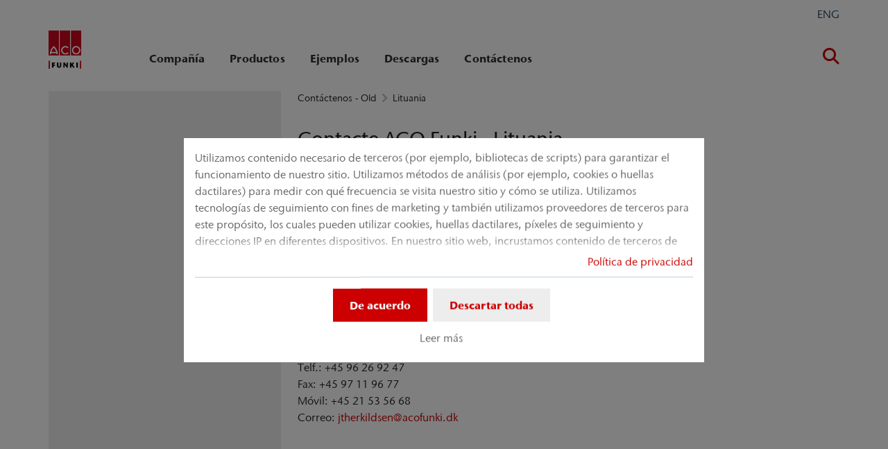

--- FILE ---
content_type: text/html; charset=utf-8
request_url: https://www.acofunki.es/contactenos-old/lituania
body_size: 15472
content:
<!DOCTYPE html>
<html lang="es" aco-fv-lang>
<head>

<meta charset="utf-8">
<!-- 
	This website is powered by TYPO3 - inspiring people to share!
	TYPO3 is a free open source Content Management Framework initially created by Kasper Skaarhoj and licensed under GNU/GPL.
	TYPO3 is copyright 1998-2026 of Kasper Skaarhoj. Extensions are copyright of their respective owners.
	Information and contribution at https://typo3.org/
-->


<link rel="icon" href="https://www.acofunki.es/_assets/065c8380dbb48533788f351ce3c92384/images/favicon.ico" type="image/vnd.microsoft.icon">
<title>ACO Funki Lituania</title>
<meta name="generator" content="TYPO3 CMS">
<meta name="viewport" content="width=device-width, initial-scale=1">
<meta name="robots" content="index, follow">
<meta name="description" content="ACO Funki Lituania">
<meta name="keywords" content="ACO Funki, Lithuania">
<meta name="author" content="ACO Funki A/S">
<meta property="og:type" content="website">
<meta property="og:url" content="https://www.acofunki.es/contactenos-old/lituania">
<meta property="og:title" content="ACO Funki Lituania">
<meta property="og:description" content="ACO Funki Lituania">
<meta property="og:site_name" content="ACO Funki A/S">
<meta property="og:locale" content="es_ES">
<meta name="twitter:card" content="summary">
<meta name="twitter:title" content="ACO Funki Lituania">
<meta name="twitter:description" content="ACO Funki Lituania">
<meta name="charset" content="utf-8">
<meta name="revisit" content="7 days">
<meta name="revisit-after" content="7 days">
<meta name="rating" content="general">
<meta name="twitter:url" content="https://www.acofunki.es/contactenos-old/lituania">
<meta name="title" content="ACO Funki Lituania">
<meta name="publisher" content="ACO Funki A/S">
<meta name="copyright" content="ACO FUNKI A/S">
<meta name="theme-color" content="#c00">
<meta name="language" content="es_ES">
<meta property="article:author" content="ACO Funki A/S">


<link rel="stylesheet" href="https://www.acofunki.es/typo3temp/assets/compressed/merged-6674d38622fdec96e6b34e7bda20c825-3f00b3b33c9737a8e930deaf0ed84b00.css?1767874317" media="all">


<script>
/**/
var TYPO3 = Object.assign(TYPO3 || {}, Object.fromEntries(Object.entries({"settings":{"TS":{"googleApiKey":"AIzaSyBj7uRAkg_EeYVOLnz2BJfhlRkGI5gnhnQ","websiteCountryCode":"es"}},"lang":{"tx_acocookieconsent.blocked_content_element.text":"Lamentablemente, no podemos mostrarle este contenido porque su ajustes de privacidad no lo permiten.","cookieconsent.fallback.addresssearch.text":"We utilize Google Maps to find merchants in your area.<br\/>\n\t\t\t\tWe use it to process the ZIP code that you submit.<br\/>\n\t\t\t\tTherefore please agree to the use of Google Maps.","tx_acocookieconsent.blocked_content_element.buttons.consent":"Permitir %1$s","tx_acocookieconsent.blocked_content_element.buttons.settings":"Ajustes de privacidad","toggle-read-more":"Leer m\u00e1s","toggle-read-less":"Leer menos","cookieconsent.fallback.maps.copyright":"Screenshot &copy; 2020 GeoBasis-DE\/BKG, Google","cookieconsent.fallback.maps.terms.text":"Google Maps Terms of Service","cookieconsent.fallback.maps.terms.link":"https:\/\/www.google.com\/intl\/en_US\/help\/terms_maps.html","cookieconsent.fallback.messenger.text":"The professional chat is blocked by your privacy settings. Please accept the Baufragen_chat cookie in the privacy settings.","cookieconsent.fallback.projectManager.text":"The ACO ProjectManager is blocked by your privacy settings. Please accept the ACO ProjectManager cookie and resources in the privacy settings.","tx_acocontact.formValidation.types.select.notEmpty":"Please choose your inquiry...","tx_acocontact.formValidation.fields.q.notEmpty":"Please enter your ZIP code into the search field.","tx_acocontact.formValidation.fields.q.zipCode.DE":"Please check your input. The ZIP code is required to have five digits.","tx_acocontact.formValidation.fields.q.zipCode.AT":"Please check your input. The ZIP code is required to have four digits."}}).filter((entry) => !['__proto__', 'prototype', 'constructor'].includes(entry[0]))));
/**/
</script>

<script>
/*<![CDATA[*/
/*klaro-configuration*/

var privacyPid = '3246'
var legalPid = ''
var mustConsent = 0 ? true : false

var isoCode = 'es';
var fallbackLang = isoCode === 'bs' ? 'hr' : 'en';

// Workaround for websites with nn- prefix instead of no- for Norway language
if (document.querySelector('html').getAttribute('lang').startsWith('nn-')) {
  isoCode = 'nn';
  fallbackLang = 'no';
}

var translations = [];
translations[isoCode] = {
  consentModal: {
    description: "Utilizamos contenido necesario de terceros (por ejemplo, bibliotecas de scripts) para garantizar el funcionamiento de nuestro sitio. Utilizamos métodos de análisis (por ejemplo, cookies o huellas dactilares) para medir con qué frecuencia se visita nuestro sitio y cómo se utiliza. Utilizamos tecnologías de seguimiento con fines de marketing y también utilizamos proveedores de terceros para este propósito, los cuales pueden utilizar cookies, huellas dactilares, píxeles de seguimiento y direcciones IP en diferentes dispositivos. En nuestro sitio web, incrustamos contenido de terceros de otros proveedores (por ejemplo, complementos sociales, servicios de mapas, fuentes externas). No tenemos influencia en el procesamiento adicional de datos y cualquier seguimiento realizado por el proveedor de terceros. Con la configuración en el banner de consentimiento, usted consiente los procesos descritos anteriormente. Puede retirar su consentimiento en cualquier momento con efecto para el futuro. Puede encontrar más información en nuestra política de privacidad.",
    additionalLinks: {
      legal: "Aviso legal",
      privacyPolicy: "Política de privacidad"
    }
  },
  consentNotice: {
    description: "Utilizamos contenido necesario de terceros (por ejemplo, bibliotecas de scripts) para garantizar el funcionamiento de nuestro sitio. Utilizamos métodos de análisis (por ejemplo, cookies o huellas dactilares) para medir con qué frecuencia se visita nuestro sitio y cómo se utiliza. Utilizamos tecnologías de seguimiento con fines de marketing y también utilizamos proveedores de terceros para este propósito, los cuales pueden utilizar cookies, huellas dactilares, píxeles de seguimiento y direcciones IP en diferentes dispositivos. En nuestro sitio web, incrustamos contenido de terceros de otros proveedores (por ejemplo, complementos sociales, servicios de mapas, fuentes externas). No tenemos influencia en el procesamiento adicional de datos y cualquier seguimiento realizado por el proveedor de terceros. Con la configuración en el banner de consentimiento, usted consiente los procesos descritos anteriormente. Puede retirar su consentimiento en cualquier momento con efecto para el futuro. Puede encontrar más información en nuestra política de privacidad.",
    learnMore: "Leer más"
  },
  purposes: [],
};

var klaroConfig = {
  mustConsent: mustConsent,
  noticeAsModal: true,
  groupByPurpose: false,
  acceptAll: true,
  services: [{"name":"technicalNecessary","title":"Necesario por razones t\u00e9cnicas","description":"Este sitio web puede requerir algunas cookies para poder usar funciones b\u00e1sicas, como el acceso a \u00e1reas seguras del sitio web y el bloc de notas.","required":true},{"name":"video","title":"YouTube","description":"Con su consentimiento, incorporamos v\u00eddeos de YouTube en nuestro sitio web."},{"name":"maps","title":"Google Maps","description":"Con su consentimiento, se pueden mostrar mapas a trav\u00e9s de Google Maps. Tambi\u00e9n usamos Google Maps para mostrar resultados de b\u00fasqueda espec\u00edficos de la ubicaci\u00f3n."},{"name":"socialmedia","title":"Redes sociales","description":"Usamos Juicer.io para presentar nuestras actividades en las redes sociales en ciertas p\u00e1ginas. Esto puede incluir contenido adicional de terceros de las siguientes plataformas: Facebook, Twitter, Instagram, LinkedIn, Flickr y YouTube."},{"name":"marketing","title":"Marketing","description":"Las cookies de publicidad\/segmentaci\u00f3n pueden ser establecidas por terceros con quienes implementemos campa\u00f1as publicitarias.","longDescription":"La recopilaci\u00f3n de informaci\u00f3n sobre su uso del contenido y la combinaci\u00f3n con la informaci\u00f3n recopilada previamente, utilizada para medir y comprender su uso del servicio, as\u00ed como para generar informes sobre dicho uso. Esto no incluye la personalizaci\u00f3n, la recopilaci\u00f3n de informaci\u00f3n sobre su uso de este servicio para personalizar posteriormente el contenido y\/o publicidad para usted en otros contextos, es decir, en otro servicio, como sitios web o aplicaciones, a lo largo del tiempo. Las cookies de rendimiento miden el rendimiento del sitio web. Las cookies funcionales mejoran su experiencia, por ejemplo, recordando sus ajustes recientes. Tambi\u00e9n establecemos cookies de redes sociales, que le permiten compartir el contenido de este sitio web en los canales de redes sociales."}],
  fallbackLang: fallbackLang,
  translations: translations,
  callback: function(consent, service) {
    var reloadPage = false;
    document.querySelectorAll('[data-gdpr-cmp-name="' + service.name + '"]')
      .forEach( function (x) {
        if (Number(consent) === Number(x.getAttribute('data-gdpr-cmp-consented'))) {
          return;
        }
        if (Number(x.getAttribute('data-gdpr-cmp-reload')) === 1) {
            reloadPage = true;
            return;
        }
        x.setAttribute('data-gdpr-cmp-consented', Number(consent));
      });

    if (reloadPage) {
      let url = location.toString();
      url += (location.search === '' ? '?' : '&') + new Date().getTime();
      document.location = url;
    }
  },
  acoCookieConsent: {
    additionalLinks: {},
  },
};
if (privacyPid.length) {
  const privacyPolicyLink = 'https://www.acofunki.es/politica-de-privacidad/acoBaseContentOnlyPage.html'
  if (privacyPolicyLink.length) { // page URL may not be present if page is not available in current language
    klaroConfig.acoCookieConsent.additionalLinks.privacyPolicy = privacyPolicyLink
  }
}

if (legalPid.length) {
  klaroConfig.acoCookieConsent.additionalLinks.legal = ''
}

const isIE11 = !!window.MSInputMethodContext && !!document.documentMode;
if (isIE11) {
  for (var i in klaroConfig.services) {
    if (klaroConfig.services[i].hasOwnProperty('longDescription') && klaroConfig.services[i].longDescription !== null) {
      if (klaroConfig.services[i].longDescription.length) {
        klaroConfig.services[i].description += ' ' + klaroConfig.services[i].longDescription;
      }
    }
  }
}


if (klaroConfig.translations.hasOwnProperty('ar')) {
  klaroConfig.translations.ar.acceptAll = 'قبول الكل';
  klaroConfig.translations.ar.acceptSelected = 'قبول المحدد';
  klaroConfig.translations.ar.decline = 'أناأرفض';
  klaroConfig.translations.ar.close = 'اغلاق';
  klaroConfig.translations.ar.consentModal.title = 'الخدمات التي نوداستخدامها';
  klaroConfig.translations.ar.ok = 'موافق';
  klaroConfig.translations.ar.save = 'حفظ';
  klaroConfig.translations.ar.poweredBy = 'نفذ ببرنامج كلارو!';
  klaroConfig.translations.ar.service = {
    disableAll: {
      title:  'تمكين أو تعطيل كافة الخدمات',
      description: 'استخدم رمز التبديل هذا لتمكين كافة الخدمات أو تعطيلها.'
    },
    required: {
    description: 'هذه الخدمات مطلوبة دائما',
    title: '(مطلوب دائما)'
    }
  };
}

if (klaroConfig.translations.hasOwnProperty('bg')) {
  klaroConfig.translations.bg.acceptAll = 'Приемам всичко';
  klaroConfig.translations.bg.acceptSelected = 'Приемете избраното';
  klaroConfig.translations.bg.decline = 'Аз отказвам';
  klaroConfig.translations.bg.consentModal.title = 'Услуги, които бихме искали да използваме';
  klaroConfig.translations.bg.ok = 'Това е добре';
  klaroConfig.translations.bg.save = 'Запазете';
  klaroConfig.translations.bg.poweredBy = 'Реализирано с Кlaro!';
  klaroConfig.translations.bg.service = {
    disableAll: {
      title:  'Активирайте или деактивирайте всички услуги',
      description: 'Използвайте този превключвател, за да активирате или деактивирате всички услуги.'
    },
    required: {
      description: 'Тези услуги винаги се изискват',
      title: '(винаги се изисква)'
    }
  };
}

if (klaroConfig.translations.hasOwnProperty('hr')) {
  klaroConfig.translations.hr.acceptAll = 'Prihvatiti sve';
  klaroConfig.translations.hr.acceptSelected = 'Prihvati odabrano';
}

if (klaroConfig.translations.hasOwnProperty('cs')) {
  klaroConfig.translations.cs.acceptAll = 'Přijmout vše';
  klaroConfig.translations.cs.acceptSelected = 'Přijmout vybrané';
  klaroConfig.translations.cs.decline = 'odmítám';
  klaroConfig.translations.cs.save = 'Uložit';
  klaroConfig.translations.cs.consentModal.title = 'Služby, které bychom rádi využili';
  klaroConfig.translations.cs.ok = 'To je v pořádku';
  klaroConfig.translations.cs.poweredBy = 'Realizováno s Klaro!';
  klaroConfig.translations.cs.service = {
    disableAll: {
      title: 'Povolte nebo zakažte všechny služby',
      description: 'Pomocí tohoto přepínače můžete povolit nebo zakázat všechny služby.'
    },
    required: {
      description: 'Tato služba je vždy vyžadována',
      title: '(vždy vyžadováno)'
    }
  };
}

if (klaroConfig.translations.hasOwnProperty('et')) {
  klaroConfig.translations.et.acceptAll = 'Aktsepteeri kõiki';
  klaroConfig.translations.et.acceptSelected = 'Nõustu valitud';
  klaroConfig.translations.et.decline = 'ma keeldun';
  klaroConfig.translations.et.save = 'Salvesta';
  klaroConfig.translations.et.consentModal.title = 'Teenused, mida me sooviksime kasutada';
  klaroConfig.translations.et.ok = 'See on ok';
  klaroConfig.translations.et.poweredBy = 'realiseeritud koos Klaro!';
  klaroConfig.translations.et.service = {
    disableAll: {
      title: 'Lubage või keelake kõik teenused',
      description: 'Kasutage seda lülitit kõigi teenuste lubamiseks või keelamiseks.'
    },
    required: {
      description: 'Need teenused on alati vajalikud',
      title: '(alati nõutav)'
    }
  };
}

if (klaroConfig.translations.hasOwnProperty('lv')) {
  klaroConfig.translations.lv.acceptAll = 'Pieņemt visus';
  klaroConfig.translations.lv.acceptSelected = 'Pieņemt atlasīto';
  klaroConfig.translations.lv.decline = 'es noraidu';
  klaroConfig.translations.lv.save = 'Saglabāt';
  klaroConfig.translations.lv.consentModal.title = 'Pakalpojumi, kurus mēs vēlētos izmantot';
  klaroConfig.translations.lv.ok = 'Tas ir labi';
  klaroConfig.translations.lv.poweredBy = 'Sapratis ar Klaro!';
  klaroConfig.translations.lv.service = {
    disableAll: {
      title: 'Iespējot vai atspējot visus pakalpojumus',
      description: 'Izmantojiet šo slēdzi, lai iespējotu vai atspējotu visus pakalpojumus.'
    },
    required: {
      description: 'Šie pakalpojumi vienmēr ir nepieciešami',
      title: '(vienmēr vajadzīgs)'
    }
  };
}

if (klaroConfig.translations.hasOwnProperty('lt')) {
  klaroConfig.translations.lt.acceptAll = 'Sutinku su visais';
  klaroConfig.translations.lt.acceptSelected = 'Sutinku su pasirinktais';
  klaroConfig.translations.lt.decline = 'Nesutinku';
  klaroConfig.translations.lt.save = 'Patvirtinti';
  klaroConfig.translations.lt.consentModal.title = 'Paslaugos, kuriomis norėtume naudotis';
  klaroConfig.translations.lt.ok = 'Sutinku';
  klaroConfig.translations.lt.poweredBy = 'Sukurta su Klaro!!';
  klaroConfig.translations.lt.service = {
    disableAll: {
      title: 'Įgalinti arba išjungti visas paslaugas',
      description: 'Norėdami įjungti arba išjungti visas paslaugas, naudokite šį jungiklį.'
    },
    required: {
      description: 'Šios paslaugos visada reikalingos',
      title: '(visada reikalinga)'
    }
  };
}

if (klaroConfig.translations.hasOwnProperty('sl')) {
  klaroConfig.translations.sl.acceptAll = 'Sprejmi vse';
  klaroConfig.translations.sl.acceptSelected = 'Sprejmi izbrano';
  klaroConfig.translations.sl.decline = 'zavračam';
  klaroConfig.translations.sl.save = 'Shrani';
  klaroConfig.translations.sl.consentModal.title = 'Storitve, ki bi jih radi uporabljali';
  klaroConfig.translations.sl.ok = 'V redu je';
  klaroConfig.translations.sl.poweredBy = 'Uresničeno s Klaro!';
  klaroConfig.translations.sl.service = {
    disableAll: {
      title: 'Omogočite ali onemogočite vse storitve',
      description: 'S tem stikalom omogočite ali onemogočite vse storitve.'
    },
    required: {
      description: 'Te storitve so vedno potrebne',
      title: '(vedno zahteva)'
    }
  };
}

if (klaroConfig.translations.hasOwnProperty('ro')) {
  klaroConfig.translations.ro.acceptAll = 'Accepta toate';
  klaroConfig.translations.ro.acceptSelected = 'Acceptați selectat';
}

if (klaroConfig.translations.hasOwnProperty('hu')) {
  klaroConfig.translations.hu.save = 'Megment';
  klaroConfig.translations.hu.acceptAll = 'Mindent elfogad';
  klaroConfig.translations.hu.acceptSelected = 'A kiválasztott elfogadása';
}

if (klaroConfig.translations.hasOwnProperty('hr')) {
  klaroConfig.translations.hr.acceptAll = 'Prihvatiti sve';
  klaroConfig.translations.hr.acceptSelected = 'Prihvati odabrano';
}

if (klaroConfig.translations.hasOwnProperty('bs')) {
  klaroConfig.translations.bs.acceptAll = 'Prihvatiti sve';
  klaroConfig.translations.bs.acceptSelected = 'Prihvati odabrano';
}

if (klaroConfig.translations.hasOwnProperty('el')) {
  klaroConfig.translations.el.acceptAll = 'Αποδοχή όλων';
  klaroConfig.translations.el.acceptSelected = 'Αποδοχή επιλεγμένη';
}

if (klaroConfig.translations.hasOwnProperty('fi')) {
  klaroConfig.translations.fi.acceptAll = 'Hyväksy kaikki';
  klaroConfig.translations.fi.acceptSelected = 'Hyväksy valittu';
}

if (klaroConfig.translations.hasOwnProperty('sr')) {
  klaroConfig.translations.sr.acceptAll = 'Prihvatiti sve';
  klaroConfig.translations.sr.acceptSelected = 'Prihvati odabrano';
  klaroConfig.translations.sr.decline = 'Odbijam';
  klaroConfig.translations.sr.consentModal.title = 'Informacije koje želimo da prikupimo';
  klaroConfig.translations.sr.service = {
    disableAll: {
      title: 'Omogući ili onemogući sve usluge',
      description: 'Koristite ovaj prekidač kako biste omogućili ili onemogućili sve usluge odjednom'
    },
    required: {
      title: '(obavezno)',
      description: 'Ova usluga je uvek obavezna'
    }
  };
}

if (klaroConfig.translations.hasOwnProperty('vi')) {
  klaroConfig.translations.vi.save = 'LƯU';
  klaroConfig.translations.vi.consentModal.title = 'Các dịch vụ chúng tôi sử dụng';
  klaroConfig.translations.vi.decline = 'Từ chối';
  klaroConfig.translations.vi.ok = 'Đồng ý';
  klaroConfig.translations.vi.acceptAll = 'Chấp nhận tất cả';
  klaroConfig.translations.vi.acceptSelected = 'Chấp nhận đã chọn';
  klaroConfig.translations.vi.close = 'Đóng';
  klaroConfig.translations.vi.service = {
    disableAll: {
      title: 'Bật hoặc tắt tất cả các dịch vụ',
      description: 'Sử dụng công tắc này để bật hoặc tắt tất cả các dịch vụ.'
    },
    required: {
      title: '(Luôn yêu cầu)'
    }
  };
}

if (klaroConfig.translations.hasOwnProperty('id')) {
  klaroConfig.translations.id.save = 'Simpan';
  klaroConfig.translations.id.consentModal.title = 'Layanan yang Ingin Kami Gunakan';
  klaroConfig.translations.id.decline = 'Saya menolak';
  klaroConfig.translations.id.ok = 'Tidak apa-apa';
  klaroConfig.translations.id.acceptAll = 'Terima semua';
  klaroConfig.translations.id.acceptSelected = 'Terima yang dipilih';
  klaroConfig.translations.id.close = 'Tutup';
  klaroConfig.translations.id.service = {
    disableAll: {
      title: 'Aktifkan atau Nonaktifkan Semua Layanan',
      description: 'Gunakan sakelar ini untuk mengaktifkan atau menonaktifkan semua layanan.'
    },
    required: {
      title: '(Selalu Dibutuhkan)'
    }
  };
}

if (klaroConfig.translations.hasOwnProperty('sq')) {
  klaroConfig.translations.sq.save = 'Ruaj';
  klaroConfig.translations.sq.consentModal.title = 'Shërbimet që dëshirojme të përdorim.';
  klaroConfig.translations.sq.decline = 'Unë refuzoj';
  klaroConfig.translations.sq.ok = 'Kjo është në rregull';
  klaroConfig.translations.sq.acceptAll = 'Prano të gjitha';
  klaroConfig.translations.sq.acceptSelected = 'Prano të përzgjedhurat';
  klaroConfig.translations.sq.close = 'Mbylle';
  klaroConfig.translations.sq.service = {
    disableAll: {
      title: 'Aktivizimi ose çaktivizimi i të gjitha shërbimeve.',
      description: 'Përdoreni këtë çelës për të aktivizuar ose çaktivizuar të gjitha shërbimet.'
    },
    required: {
      title: '(Kerkohet gjithmone)'
    }
  };
}

if (klaroConfig.translations.hasOwnProperty('tr')) {
  klaroConfig.translations.tr.acceptAll = 'Tümünü kabul et';
  klaroConfig.translations.tr.acceptSelected = 'Seçilenleri kabul et';
}

if (klaroConfig.translations.hasOwnProperty('uk')) {
  klaroConfig.translations.uk.acceptAll = 'Прийняти всі';
  klaroConfig.translations.uk.acceptSelected = 'Прийняти вибрані';
  klaroConfig.translations.uk.close = 'Закрити';
  klaroConfig.translations.uk.decline = 'Я відмовляюся';
  klaroConfig.translations.uk.save = 'Зберегти';
  klaroConfig.translations.uk.consentModal.title = 'Послуги, якими ми хотіли б скористатися';
  klaroConfig.translations.uk.ok = 'Нічого страшного';
  klaroConfig.translations.uk.poweredBy = 'Працює на Klaro!';
  klaroConfig.translations.uk.service = {
    disableAll: {
      title: 'Увімкнути або вимкнути всі послуги',
      description: 'Використовуйте цей перемикач, щоб увімкнути або вимкнути всі послуги.'
    },
    required: {
      description: 'Ця послуга завжди потрібна',
      title: '(завжди потрібно)'
    }
  };
}

if (klaroConfig.translations.hasOwnProperty('mk')) {
  klaroConfig.translations.mk.acceptAll = 'Прифати сè';
  klaroConfig.translations.mk.acceptSelected = 'Прифати избрани';
  klaroConfig.translations.mk.close = 'Затвори';
  klaroConfig.translations.mk.decline = 'Одбивам';
  klaroConfig.translations.mk.save = 'Зачувај';
  klaroConfig.translations.mk.consentModal.title = 'Услуги што сакаме да ги користиме';
  klaroConfig.translations.mk.ok = 'Во ред е';
  klaroConfig.translations.mk.poweredBy = 'Поддржано од Klaro!';
  klaroConfig.translations.mk.service = {
    disableAll: {
      title: 'Овозможи или оневозможи ги сите услуги',
      description: 'Користете го овој прекинувач за да ги овозможите или оневозможите сите услуги.'
    },
    required: {
      description: 'Оваа услуга секогаш е потребна.',
      title: '(секогаш е потребно)'
    }
  };
}







/*]]>*/
</script>

<link rel="apple-touch-icon" sizes="57x57" href="https://www.acofunki.es/typo3temp/assets/_processed_/5/2/csm_aco-funki-logo-1x1_8279e2c77f.png?fileVersion=1714483749">
	<link rel="apple-touch-icon" sizes="60x60" href="https://www.acofunki.es/typo3temp/assets/_processed_/5/2/csm_aco-funki-logo-1x1_254d2fd912.png?fileVersion=1714483751">
	<link rel="apple-touch-icon" sizes="72x72" href="https://www.acofunki.es/typo3temp/assets/_processed_/5/2/csm_aco-funki-logo-1x1_5538bf380b.png?fileVersion=1714483751">
	<link rel="apple-touch-icon" sizes="76x76" href="https://www.acofunki.es/typo3temp/assets/_processed_/5/2/csm_aco-funki-logo-1x1_0b526fcfbf.png?fileVersion=1714483752">
	<link rel="apple-touch-icon" sizes="114x114" href="https://www.acofunki.es/typo3temp/assets/_processed_/5/2/csm_aco-funki-logo-1x1_7f13f21754.png?fileVersion=1714483753">
	<link rel="apple-touch-icon" sizes="120x120" href="https://www.acofunki.es/typo3temp/assets/_processed_/5/2/csm_aco-funki-logo-1x1_74736a86da.png?fileVersion=1714483753">
	<link rel="apple-touch-icon" sizes="144x144" href="https://www.acofunki.es/typo3temp/assets/_processed_/5/2/csm_aco-funki-logo-1x1_6ee0c9ac2c.png?fileVersion=1714483754">
	<link rel="apple-touch-icon" sizes="152x152" href="https://www.acofunki.es/typo3temp/assets/_processed_/5/2/csm_aco-funki-logo-1x1_76e70c4bf8.png?fileVersion=1714483755">
	<link rel="apple-touch-icon" sizes="167x167" href="https://www.acofunki.es/typo3temp/assets/_processed_/5/2/csm_aco-funki-logo-1x1_9990d34f31.png?fileVersion=1714483755">
	<link rel="apple-touch-icon" sizes="180x180" href="https://www.acofunki.es/typo3temp/assets/_processed_/5/2/csm_aco-funki-logo-1x1_acec19d76f.png?fileVersion=1714483756">
	<link rel="apple-touch-icon" sizes="1024x1024" href="https://www.acofunki.es/typo3temp/assets/_processed_/5/2/csm_aco-funki-logo-1x1_0c57dc5f6f.png?fileVersion=1714483757">

	<meta name="apple-mobile-web-app-capable" content="yes">
	<meta name="mobile-web-app-capable" content="yes">
	<meta name="apple-mobile-web-app-status-bar-style" content="black-translucent">


<link rel="canonical" href="https://www.acofunki.es/contactenos-old/lituania"/>


<script data-type='text/javascript'
				data-src="https://www.acofunki.es/_assets/dfc4b9baf2768a6b3625fcf761b91537/JavaScript/datalayer.js?fileVersion=1714483739"
				data-name="marketing"
				type="text/plain"
				>
</script>



<script data-type="text/javascript"
				data-name="marketing"
				type="text/plain"
				>
	    <!-- Google Tag Manager -->
    (function(w,d,s,l,i){w[l]=w[l]||[];w[l].push({'gtm.start':
      new Date().getTime(),event:'gtm.js'});var f=d.getElementsByTagName(s)[0], j=d.createElement(s),dl=l!='dataLayer'?'&l='+l:'';j.async=true;j.src=
      '//www.googletagmanager.com/gtm.js?id='+i+dl;f.parentNode.insertBefore(j,f);
      })(window,document,'script','dataLayer','GTM-5W7LKSQ');
    <!-- End Google Tag Manager -->
</script>


<!-- This site is optimized with the Yoast SEO for TYPO3 plugin - https://yoast.com/typo3-extensions-seo/ -->
<script type="application/ld+json">[{"@context":"https:\/\/www.schema.org","@type":"BreadcrumbList","itemListElement":[{"@type":"ListItem","position":1,"item":{"@id":"https:\/\/www.acofunki.es\/","name":"Home"}},{"@type":"ListItem","position":2,"item":{"@id":"https:\/\/www.acofunki.es\/contactenos-old\/lituania","name":"Lituania"}}]}]</script>
</head>
<body >


	<div class="mt-3 d-none" data-display-browsers="deprecated">
		<div class="container alert alert-info d-flex"><i aria-hidden="true" class="fas fa-info-circle fa-2x me-4"></i><div><h4 class="alert-heading">Browser not supported</h4><p class="mb-0">You are using an old browser that we do not support anymore. Please consider using a modern web browser such as Microsoft Edge, Google Chrome or Firefox for the best website experience.</p><button type="button" data-dismiss="alert" class="me-3"><i class="fas fa-times" aria-hidden="true"><span class="visually-hidden">X</span></i></button>   </div></div>
	</div>



<div id="wrapper" class="page--blue " data-primarycolor="#c00" data-graycolor="#999999">
	



<header id="header-main">
	<div class="skip-links">
		<a href="#navbarSupportedContent" class="skip-links__item btn btn-primary d-none d-lg-block visually-hidden-focusable">
			Saltar directamente a la navegación principal
		</a>
		<a href="#contain-main-wrap" class="skip-links__item btn btn-primary d-none d-lg-block visually-hidden-focusable">
			Saltar directamente al contenido
		</a>
	</div>

	
	
		<section class="container container-meta">
			<div class="row meta-links"><nav aria-label="Meta navegación" class="nav-meta-wrapper"><ul class="nav nav--meta no-bullet"><li class="nav-item nav-item--meta d-none d-md-flex"><span><a href="https://www.acofunki.com/" target="_blank" rel="noreferrer" class="nav-link nav-link--meta p-0">
								ENG
							</a></span></li></ul></nav></div>
		</section>
		
	
	<div class="container container-navbar overflow-hidden">
		<nav aria-label="Navegación principal" class="navbar navbar-expand-lg p-0">

			
				<a href="https://www.acofunki.es/" title="ACO Funki A/S" class="navbar-brand">
					<img title="ACO Funki A/S" alt="ACO Funki A/S" src="https://www.acofunki.es/_assets/bced21ef5fe56794871614a42371eb38/img/acofunki-logo.png?fileVersion=1714731295" width="47" height="55" />
				</a>
			
			<div class="collapse navbar-collapse" id="navbarSupportedContent">
				

<ul class="navbar-nav nav-main me-auto">

	
	
	<li class="nav-item  dropdown">
		<div class="nav-link-wrapper aco-pseudo-separator aco-pseudo-separator--lg-none">
			<div class="dropdown-toggle">
				
	
	<a href="https://www.acofunki.es/compania" class="nav-link nav-main__lvl-1__link">
		Compañía
	</a>

				
					<button class="btn p-0 toggle-sub" role="button" aria-haspopup="true" aria-expanded="false">
						<span class="visually-hidden">Submenú de «Compañía»</span>
					</button>
				
			</div>
		</div>

		
			<div class="dropdown-menu nav-main__lvl-2__container navbar--columns" aria-labelledby="navbarDropdown" data-dropdown-menu="1">
				
	
	<div class="nav-item nav-main__lvl-1__item untoggle-sub__container d-lg-none">
		<div class="nav-link-wrapper aco-pseudo-separator aco-pseudo-separator--lg-none">
			<div class="nav-link nav-main__lvl-1__link gap-2">
				<button class="btn p-0 untoggle-sub">
					<span class="visually-hidden">Volver al nivel anterior: «Compañía»</span>
				</button>
				<span style="margin-top: -3px;">
									
									Compañía
								</span>
			</div>
		</div>
	</div>

				
					
	
	
	<div class="nav-main__lvl-2__item">
		<div class="nav-link-wrapper aco-pseudo-separator aco-pseudo-separator--lg-none">
			<div class="">
				
	
	<a href="https://www.acofunki.es/compania/lema-de-aco-funki" class="nav-link nav-main__lvl-2__link">
		Lema de ACO Funki
	</a>

				
			</div>
		</div>
		
	</div>

				
					
	
	
	<div class="nav-main__lvl-2__item">
		<div class="nav-link-wrapper aco-pseudo-separator aco-pseudo-separator--lg-none">
			<div class="dropdown-toggle">
				
	
	<a href="https://www.acofunki.es/realidad-virtual" class="nav-link nav-main__lvl-2__link">
		Realidad Virtual
	</a>

				
					<button class="btn p-0 toggle-sub" role="button" aria-haspopup="true" aria-expanded="false">
						<span class="visually-hidden">Submenú de «Realidad Virtual»</span>
					</button>
				
			</div>
		</div>
		
			<div class="nav-main__lvl-3__container">
				
	
	<div class="nav-item nav-main__lvl-1__item untoggle-sub__container d-lg-none">
		<div class="nav-link-wrapper aco-pseudo-separator aco-pseudo-separator--lg-none">
			<div class="nav-link nav-main__lvl-1__link gap-2">
				<button class="btn p-0 untoggle-sub">
					<span class="visually-hidden">Volver al nivel anterior: «Realidad Virtual»</span>
				</button>
				<span style="margin-top: -3px;">
									
									Realidad Virtual
								</span>
			</div>
		</div>
	</div>

				
					
	
	
	<div class="nav-main__lvl-3__item">
		<div class="nav-link-wrapper aco-pseudo-separator aco-pseudo-separator--lg-none">
			<div class="">
				
	
	<a href="https://www.acofunki.es/realidad-virtual/granja-danesa-vr-900-cerdas" class="nav-link nav-main__lvl-3__link">
		Granja Danesa VR | 900 cerdas
	</a>

				
			</div>
		</div>
		
	</div>

				
					
	
	
	<div class="nav-main__lvl-3__item">
		<div class="nav-link-wrapper aco-pseudo-separator aco-pseudo-separator--lg-none">
			<div class="">
				
	
	<a href="https://www.acofunki.es/realidad-virtual/granja-danesa-vr-1900-cerdas" class="nav-link nav-main__lvl-3__link">
		Granja Danesa VR | 1.900 cerdas
	</a>

				
			</div>
		</div>
		
	</div>

				
			</div>
		
	</div>

				
					
	
	
	<div class="nav-main__lvl-2__item">
		<div class="nav-link-wrapper aco-pseudo-separator aco-pseudo-separator--lg-none">
			<div class="">
				
	
	<a href="https://www.acofunki.es/compania/la-historia-de-aco-funki" class="nav-link nav-main__lvl-2__link">
		La historia de ACO Funki
	</a>

				
			</div>
		</div>
		
	</div>

				
					
	
	
	<div class="nav-main__lvl-2__item">
		<div class="nav-link-wrapper aco-pseudo-separator aco-pseudo-separator--lg-none">
			<div class="">
				
	
	<a href="https://www.acofunki.es/danish-pig-academy" class="nav-link nav-main__lvl-2__link">
		Danish Pig Academy
	</a>

				
			</div>
		</div>
		
	</div>

				
					
	
	
	<div class="nav-main__lvl-2__item">
		<div class="nav-link-wrapper aco-pseudo-separator aco-pseudo-separator--lg-none">
			<div class="">
				
	
	<a href="https://www.acofunki.es/compania/aco-group" class="nav-link nav-main__lvl-2__link">
		ACO Group
	</a>

				
			</div>
		</div>
		
	</div>

				
			</div>
		
	</li>

	
	
	<li class="nav-item  dropdown">
		<div class="nav-link-wrapper aco-pseudo-separator aco-pseudo-separator--lg-none">
			<div class="dropdown-toggle">
				
	
	<a href="https://www.acofunki.es/productos" class="nav-link nav-main__lvl-1__link">
		Productos
	</a>

				
					<button class="btn p-0 toggle-sub" role="button" aria-haspopup="true" aria-expanded="false">
						<span class="visually-hidden">Submenú de «Productos»</span>
					</button>
				
			</div>
		</div>

		
			<div class="dropdown-menu nav-main__lvl-2__container navbar--columns" aria-labelledby="navbarDropdown" data-dropdown-menu="1">
				
	
	<div class="nav-item nav-main__lvl-1__item untoggle-sub__container d-lg-none">
		<div class="nav-link-wrapper aco-pseudo-separator aco-pseudo-separator--lg-none">
			<div class="nav-link nav-main__lvl-1__link gap-2">
				<button class="btn p-0 untoggle-sub">
					<span class="visually-hidden">Volver al nivel anterior: «Productos»</span>
				</button>
				<span style="margin-top: -3px;">
									
									Productos
								</span>
			</div>
		</div>
	</div>

				
					
	
	
	<div class="nav-main__lvl-2__item">
		<div class="nav-link-wrapper aco-pseudo-separator aco-pseudo-separator--lg-none">
			<div class="">
				
	
	<a href="https://www.acofunki.es/productos/distribucion-automatica-de-paja" class="nav-link nav-main__lvl-2__link">
		Distribución automática de paja
	</a>

				
			</div>
		</div>
		
	</div>

				
					
	
	
	<div class="nav-main__lvl-2__item">
		<div class="nav-link-wrapper aco-pseudo-separator aco-pseudo-separator--lg-none">
			<div class="dropdown-toggle">
				
	
	<a href="https://www.acofunki.es/productos/cubricion-y-gestacion" class="nav-link nav-main__lvl-2__link">
		Cubrición y Gestación
	</a>

				
					<button class="btn p-0 toggle-sub" role="button" aria-haspopup="true" aria-expanded="false">
						<span class="visually-hidden">Submenú de «Cubrición y Gestación»</span>
					</button>
				
			</div>
		</div>
		
			<div class="nav-main__lvl-3__container">
				
	
	<div class="nav-item nav-main__lvl-1__item untoggle-sub__container d-lg-none">
		<div class="nav-link-wrapper aco-pseudo-separator aco-pseudo-separator--lg-none">
			<div class="nav-link nav-main__lvl-1__link gap-2">
				<button class="btn p-0 untoggle-sub">
					<span class="visually-hidden">Volver al nivel anterior: «Cubrición y Gestación»</span>
				</button>
				<span style="margin-top: -3px;">
									
									Cubrición y Gestación
								</span>
			</div>
		</div>
	</div>

				
					
	
	
	<div class="nav-main__lvl-3__item">
		<div class="nav-link-wrapper aco-pseudo-separator aco-pseudo-separator--lg-none">
			<div class="">
				
	
	<a href="https://www.acofunki.es/productos/cubricion-y-gestacion/caja-de-apareamiento-y-gestacion-mag" class="nav-link nav-main__lvl-3__link">
		Caja de Apareamiento y Gestación (MAG)
	</a>

				
			</div>
		</div>
		
	</div>

				
					
	
	
	<div class="nav-main__lvl-3__item">
		<div class="nav-link-wrapper aco-pseudo-separator aco-pseudo-separator--lg-none">
			<div class="">
				
	
	<a href="https://www.acofunki.es/productos/cubricion-y-gestacion/box-ld-cubricion-y-gestacion" class="nav-link nav-main__lvl-3__link">
		Box LD - cubrición y gestación
	</a>

				
			</div>
		</div>
		
	</div>

				
					
	
	
	<div class="nav-main__lvl-3__item">
		<div class="nav-link-wrapper aco-pseudo-separator aco-pseudo-separator--lg-none">
			<div class="">
				
	
	<a href="https://www.acofunki.es/productos/cubricion-y-gestacion/box-de-autocaptura-cubricion-y-gestacion" class="nav-link nav-main__lvl-3__link">
		Box de Autocaptura - cubrición y gestación
	</a>

				
			</div>
		</div>
		
	</div>

				
					
	
	
	<div class="nav-main__lvl-3__item">
		<div class="nav-link-wrapper aco-pseudo-separator aco-pseudo-separator--lg-none">
			<div class="">
				
	
	<a href="https://www.acofunki.es/productos/cubricion-y-gestacion/cerdas-gestantes-jumb-o-fine" class="nav-link nav-main__lvl-3__link">
		Cerdas gestantes: JUMB-O-FINE
	</a>

				
			</div>
		</div>
		
	</div>

				
					
	
	
	<div class="nav-main__lvl-3__item">
		<div class="nav-link-wrapper aco-pseudo-separator aco-pseudo-separator--lg-none">
			<div class="">
				
	
	<a href="https://www.acofunki.es/productos/cubricion-y-gestacion/inn-o-flex-corrales-para-nuliparas-cerdas-y-verracos" class="nav-link nav-main__lvl-3__link">
		INN-O-FLEX - corrales para nulíparas, cerdas y verracos
	</a>

				
			</div>
		</div>
		
	</div>

				
					
	
	
	<div class="nav-main__lvl-3__item">
		<div class="nav-link-wrapper aco-pseudo-separator aco-pseudo-separator--lg-none">
			<div class="">
				
	
	<a href="https://www.acofunki.es/productos/cubricion-y-gestacion/puerta-para-verraco-con-maneta-larga" class="nav-link nav-main__lvl-3__link">
		Puerta para verraco con maneta larga
	</a>

				
			</div>
		</div>
		
	</div>

				
			</div>
		
	</div>

				
					
	
	
	<div class="nav-main__lvl-2__item">
		<div class="nav-link-wrapper aco-pseudo-separator aco-pseudo-separator--lg-none">
			<div class="dropdown-toggle">
				
	
	<a href="https://www.acofunki.es/productos/paridera" class="nav-link nav-main__lvl-2__link">
		Paridera
	</a>

				
					<button class="btn p-0 toggle-sub" role="button" aria-haspopup="true" aria-expanded="false">
						<span class="visually-hidden">Submenú de «Paridera»</span>
					</button>
				
			</div>
		</div>
		
			<div class="nav-main__lvl-3__container">
				
	
	<div class="nav-item nav-main__lvl-1__item untoggle-sub__container d-lg-none">
		<div class="nav-link-wrapper aco-pseudo-separator aco-pseudo-separator--lg-none">
			<div class="nav-link nav-main__lvl-1__link gap-2">
				<button class="btn p-0 untoggle-sub">
					<span class="visually-hidden">Volver al nivel anterior: «Paridera»</span>
				</button>
				<span style="margin-top: -3px;">
									
									Paridera
								</span>
			</div>
		</div>
	</div>

				
					
	
	
	<div class="nav-main__lvl-3__item">
		<div class="nav-link-wrapper aco-pseudo-separator aco-pseudo-separator--lg-none">
			<div class="">
				
	
	<a href="https://www.acofunki.es/productos/paridera/farrowcomfort-corral-de-parto-para-cerdas-sueltas" class="nav-link nav-main__lvl-3__link">
		FarrowComfort - Corral de parto para cerdas sueltas
	</a>

				
			</div>
		</div>
		
	</div>

				
					
	
	
	<div class="nav-main__lvl-3__item">
		<div class="nav-link-wrapper aco-pseudo-separator aco-pseudo-separator--lg-none">
			<div class="">
				
	
	<a href="https://www.acofunki.es/productos/paridera/welsafe-para-cerdas-libres" class="nav-link nav-main__lvl-3__link">
		WELSAFE - para cerdas libres
	</a>

				
			</div>
		</div>
		
	</div>

				
					
	
	
	<div class="nav-main__lvl-3__item">
		<div class="nav-link-wrapper aco-pseudo-separator aco-pseudo-separator--lg-none">
			<div class="">
				
	
	<a href="https://www.acofunki.es/productos/paridera/inn-o-crate" class="nav-link nav-main__lvl-3__link">
		Paridera tradicional: INN-O-CRATE
	</a>

				
			</div>
		</div>
		
	</div>

				
					
	
	
	<div class="nav-main__lvl-3__item">
		<div class="nav-link-wrapper aco-pseudo-separator aco-pseudo-separator--lg-none">
			<div class="">
				
	
	<a href="https://www.acofunki.es/productos/paridera/funki-f207" class="nav-link nav-main__lvl-3__link">
		Funki F207
	</a>

				
			</div>
		</div>
		
	</div>

				
					
	
	
	<div class="nav-main__lvl-3__item">
		<div class="nav-link-wrapper aco-pseudo-separator aco-pseudo-separator--lg-none">
			<div class="">
				
	
	<a href="https://www.acofunki.es/productos/paridera/ft-30-para-cerdas-libres" class="nav-link nav-main__lvl-3__link">
		FT-30 para cerdas libres
	</a>

				
			</div>
		</div>
		
	</div>

				
			</div>
		
	</div>

				
					
	
	
	<div class="nav-main__lvl-2__item">
		<div class="nav-link-wrapper aco-pseudo-separator aco-pseudo-separator--lg-none">
			<div class="">
				
	
	<a href="https://www.acofunki.es/productos/baby-care-sistema-de-leche-para-lechones" class="nav-link nav-main__lvl-2__link">
		Baby Care Sistema de leche para lechones
	</a>

				
			</div>
		</div>
		
	</div>

				
					
	
	
	<div class="nav-main__lvl-2__item">
		<div class="nav-link-wrapper aco-pseudo-separator aco-pseudo-separator--lg-none">
			<div class="dropdown-toggle">
				
	
	<a href="https://www.acofunki.es/productos/destete-y-engorde" class="nav-link nav-main__lvl-2__link">
		Destete y Engorde
	</a>

				
					<button class="btn p-0 toggle-sub" role="button" aria-haspopup="true" aria-expanded="false">
						<span class="visually-hidden">Submenú de «Destete y Engorde»</span>
					</button>
				
			</div>
		</div>
		
			<div class="nav-main__lvl-3__container">
				
	
	<div class="nav-item nav-main__lvl-1__item untoggle-sub__container d-lg-none">
		<div class="nav-link-wrapper aco-pseudo-separator aco-pseudo-separator--lg-none">
			<div class="nav-link nav-main__lvl-1__link gap-2">
				<button class="btn p-0 untoggle-sub">
					<span class="visually-hidden">Volver al nivel anterior: «Destete y Engorde»</span>
				</button>
				<span style="margin-top: -3px;">
									
									Destete y Engorde
								</span>
			</div>
		</div>
	</div>

				
					
	
	
	<div class="nav-main__lvl-3__item">
		<div class="nav-link-wrapper aco-pseudo-separator aco-pseudo-separator--lg-none">
			<div class="">
				
	
	<a href="https://www.acofunki.es/productos/destete-y-engorde/clean-o-flex" class="nav-link nav-main__lvl-3__link">
		CLEAN-O-FLEX
	</a>

				
			</div>
		</div>
		
	</div>

				
					
	
	
	<div class="nav-main__lvl-3__item">
		<div class="nav-link-wrapper aco-pseudo-separator aco-pseudo-separator--lg-none">
			<div class="">
				
	
	<a href="https://www.acofunki.es/productos/destete-y-engorde/funki-fiber" class="nav-link nav-main__lvl-3__link">
		FUNKI FIBER
	</a>

				
			</div>
		</div>
		
	</div>

				
					
	
	
	<div class="nav-main__lvl-3__item">
		<div class="nav-link-wrapper aco-pseudo-separator aco-pseudo-separator--lg-none">
			<div class="">
				
	
	<a href="https://www.acofunki.es/productos/destete-y-engorde/funki-flex" class="nav-link nav-main__lvl-3__link">
		FUNKI FLEX
	</a>

				
			</div>
		</div>
		
	</div>

				
					
	
	
	<div class="nav-main__lvl-3__item">
		<div class="nav-link-wrapper aco-pseudo-separator aco-pseudo-separator--lg-none">
			<div class="">
				
	
	<a href="https://www.acofunki.es/productos/destete-y-engorde/inn-o-wall-alimentacion-liquida-de-pared" class="nav-link nav-main__lvl-3__link">
		INN-O-WALL, alimentación líquida de pared
	</a>

				
			</div>
		</div>
		
	</div>

				
					
	
	
	<div class="nav-main__lvl-3__item">
		<div class="nav-link-wrapper aco-pseudo-separator aco-pseudo-separator--lg-none">
			<div class="">
				
	
	<a href="https://www.acofunki.es/productos/destete-y-engorde/flexcover-nidos-para-destete" class="nav-link nav-main__lvl-3__link">
		FLEXCOVER, nidos para destete
	</a>

				
			</div>
		</div>
		
	</div>

				
					
	
	
	<div class="nav-main__lvl-3__item">
		<div class="nav-link-wrapper aco-pseudo-separator aco-pseudo-separator--lg-none">
			<div class="">
				
	
	<a href="https://www.acofunki.es/productos/destete-y-engorde/perfiles-plasticos-pvc" class="nav-link nav-main__lvl-3__link">
		Perfiles plásticos PVC
	</a>

				
			</div>
		</div>
		
	</div>

				
			</div>
		
	</div>

				
					
	
	
	<div class="nav-main__lvl-2__item">
		<div class="nav-link-wrapper aco-pseudo-separator aco-pseudo-separator--lg-none">
			<div class="dropdown-toggle">
				
	
	<a href="https://www.acofunki.es/productos/alimentacion-en-seco/tolvas-para-cerdos" class="nav-link nav-main__lvl-2__link">
		Tolvas para cerdos
	</a>

				
					<button class="btn p-0 toggle-sub" role="button" aria-haspopup="true" aria-expanded="false">
						<span class="visually-hidden">Submenú de «Tolvas para cerdos»</span>
					</button>
				
			</div>
		</div>
		
			<div class="nav-main__lvl-3__container">
				
	
	<div class="nav-item nav-main__lvl-1__item untoggle-sub__container d-lg-none">
		<div class="nav-link-wrapper aco-pseudo-separator aco-pseudo-separator--lg-none">
			<div class="nav-link nav-main__lvl-1__link gap-2">
				<button class="btn p-0 untoggle-sub">
					<span class="visually-hidden">Volver al nivel anterior: «Tolvas para cerdos»</span>
				</button>
				<span style="margin-top: -3px;">
									
									Tolvas para cerdos
								</span>
			</div>
		</div>
	</div>

				
					
	
	
	<div class="nav-main__lvl-3__item">
		<div class="nav-link-wrapper aco-pseudo-separator aco-pseudo-separator--lg-none">
			<div class="">
				
	
	<a href="https://www.acofunki.es/productos/alimentacion-en-seco/tolvas-para-cerdos/funkimat-tolva-para-cerdos" class="nav-link nav-main__lvl-3__link">
		FUNKIMAT, tolva para cerdos
	</a>

				
			</div>
		</div>
		
	</div>

				
					
	
	
	<div class="nav-main__lvl-3__item">
		<div class="nav-link-wrapper aco-pseudo-separator aco-pseudo-separator--lg-none">
			<div class="">
				
	
	<a href="https://www.acofunki.es/productos/alimentacion-en-seco/tolvas-para-cerdos/tube-o-mat-tolva-para-cerdos" class="nav-link nav-main__lvl-3__link">
		TUBE-O-MAT, tolva para cerdos
	</a>

				
			</div>
		</div>
		
	</div>

				
					
	
	
	<div class="nav-main__lvl-3__item">
		<div class="nav-link-wrapper aco-pseudo-separator aco-pseudo-separator--lg-none">
			<div class="">
				
	
	<a href="https://www.acofunki.es/productos/alimentacion-en-seco/tolvas-para-cerdos/wet-dry-feeder" class="nav-link nav-main__lvl-3__link">
		Wet / Dry Feeder
	</a>

				
			</div>
		</div>
		
	</div>

				
					
	
	
	<div class="nav-main__lvl-3__item">
		<div class="nav-link-wrapper aco-pseudo-separator aco-pseudo-separator--lg-none">
			<div class="">
				
	
	<a href="https://www.acofunki.es/productos/alimentacion-en-seco/tolvas-para-cerdos/tolva-box-feeder" class="nav-link nav-main__lvl-3__link">
		Tolva Box Feeder
	</a>

				
			</div>
		</div>
		
	</div>

				
					
	
	
	<div class="nav-main__lvl-3__item">
		<div class="nav-link-wrapper aco-pseudo-separator aco-pseudo-separator--lg-none">
			<div class="">
				
	
	<a href="https://www.acofunki.es/productos/alimentacion-en-seco/tolvas-para-cerdos/baby-feeder" class="nav-link nav-main__lvl-3__link">
		Baby Feeder
	</a>

				
			</div>
		</div>
		
	</div>

				
					
	
	
	<div class="nav-main__lvl-3__item">
		<div class="nav-link-wrapper aco-pseudo-separator aco-pseudo-separator--lg-none">
			<div class="">
				
	
	<a href="https://www.acofunki.es/productos/alimentacion-en-seco/tolvas-para-cerdos/3in1-nx-tolva-para-cerdos" class="nav-link nav-main__lvl-3__link">
		3in1 NX, tolva para cerdos
	</a>

				
			</div>
		</div>
		
	</div>

				
			</div>
		
	</div>

				
					
	
	
	<div class="nav-main__lvl-2__item">
		<div class="nav-link-wrapper aco-pseudo-separator aco-pseudo-separator--lg-none">
			<div class="dropdown-toggle">
				
	
	<a href="https://www.acofunki.es/productos/alimentacion-en-seco" class="nav-link nav-main__lvl-2__link">
		Alimentación en Seco
	</a>

				
					<button class="btn p-0 toggle-sub" role="button" aria-haspopup="true" aria-expanded="false">
						<span class="visually-hidden">Submenú de «Alimentación en Seco»</span>
					</button>
				
			</div>
		</div>
		
			<div class="nav-main__lvl-3__container">
				
	
	<div class="nav-item nav-main__lvl-1__item untoggle-sub__container d-lg-none">
		<div class="nav-link-wrapper aco-pseudo-separator aco-pseudo-separator--lg-none">
			<div class="nav-link nav-main__lvl-1__link gap-2">
				<button class="btn p-0 untoggle-sub">
					<span class="visually-hidden">Volver al nivel anterior: «Alimentación en Seco»</span>
				</button>
				<span style="margin-top: -3px;">
									
									Alimentación en Seco
								</span>
			</div>
		</div>
	</div>

				
					
	
	
	<div class="nav-main__lvl-3__item">
		<div class="nav-link-wrapper aco-pseudo-separator aco-pseudo-separator--lg-none">
			<div class="">
				
	
	<a href="https://www.acofunki.es/productos/alimentacion-en-seco/alimentacion-de-cerdas" class="nav-link nav-main__lvl-3__link">
		Alimentación de cerdas
	</a>

				
			</div>
		</div>
		
	</div>

				
					
	
	
	<div class="nav-main__lvl-3__item">
		<div class="nav-link-wrapper aco-pseudo-separator aco-pseudo-separator--lg-none">
			<div class="">
				
	
	<a href="https://www.acofunki.es/productos/alimentacion-en-seco/dosificadores-para-cerdos" class="nav-link nav-main__lvl-3__link">
		Dosificadores para cerdos
	</a>

				
			</div>
		</div>
		
	</div>

				
					
	
	
	<div class="nav-main__lvl-3__item">
		<div class="nav-link-wrapper aco-pseudo-separator aco-pseudo-separator--lg-none">
			<div class="">
				
	
	<a href="https://www.acofunki.es/productos/alimentacion-en-seco/funki-multicontroller" class="nav-link nav-main__lvl-3__link">
		Funki MultiController
	</a>

				
			</div>
		</div>
		
	</div>

				
			</div>
		
	</div>

				
					
	
	
	<div class="nav-main__lvl-2__item">
		<div class="nav-link-wrapper aco-pseudo-separator aco-pseudo-separator--lg-none">
			<div class="dropdown-toggle">
				
	
	<a href="https://www.acofunki.es/productos/alimentacion-por-fases-para-cerdos" class="nav-link nav-main__lvl-2__link">
		Alimentación por fases para cerdos
	</a>

				
					<button class="btn p-0 toggle-sub" role="button" aria-haspopup="true" aria-expanded="false">
						<span class="visually-hidden">Submenú de «Alimentación por fases para cerdos»</span>
					</button>
				
			</div>
		</div>
		
			<div class="nav-main__lvl-3__container">
				
	
	<div class="nav-item nav-main__lvl-1__item untoggle-sub__container d-lg-none">
		<div class="nav-link-wrapper aco-pseudo-separator aco-pseudo-separator--lg-none">
			<div class="nav-link nav-main__lvl-1__link gap-2">
				<button class="btn p-0 untoggle-sub">
					<span class="visually-hidden">Volver al nivel anterior: «Alimentación por fases para cerdos»</span>
				</button>
				<span style="margin-top: -3px;">
									
									Alimentación por fases para cerdos
								</span>
			</div>
		</div>
	</div>

				
					
	
	
	<div class="nav-main__lvl-3__item">
		<div class="nav-link-wrapper aco-pseudo-separator aco-pseudo-separator--lg-none">
			<div class="">
				
	
	<a href="https://www.acofunki.es/productos/alimentacion-en-fase-de-cerdos/colorfeed" class="nav-link nav-main__lvl-3__link">
		ColorFeed
	</a>

				
			</div>
		</div>
		
	</div>

				
					
	
	
	<div class="nav-main__lvl-3__item">
		<div class="nav-link-wrapper aco-pseudo-separator aco-pseudo-separator--lg-none">
			<div class="">
				
	
	<a href="https://www.acofunki.es/productos/alimentacion-en-fase-de-cerdos/funkinet-dry-single" class="nav-link nav-main__lvl-3__link">
		FunkiNet Dry Single
	</a>

				
			</div>
		</div>
		
	</div>

				
			</div>
		
	</div>

				
					
	
	
	<div class="nav-main__lvl-2__item">
		<div class="nav-link-wrapper aco-pseudo-separator aco-pseudo-separator--lg-none">
			<div class="dropdown-toggle">
				
	
	<a href="https://www.acofunki.es/productos/suministro-de-agua" class="nav-link nav-main__lvl-2__link">
		Suministro de agua
	</a>

				
					<button class="btn p-0 toggle-sub" role="button" aria-haspopup="true" aria-expanded="false">
						<span class="visually-hidden">Submenú de «Suministro de agua»</span>
					</button>
				
			</div>
		</div>
		
			<div class="nav-main__lvl-3__container">
				
	
	<div class="nav-item nav-main__lvl-1__item untoggle-sub__container d-lg-none">
		<div class="nav-link-wrapper aco-pseudo-separator aco-pseudo-separator--lg-none">
			<div class="nav-link nav-main__lvl-1__link gap-2">
				<button class="btn p-0 untoggle-sub">
					<span class="visually-hidden">Volver al nivel anterior: «Suministro de agua»</span>
				</button>
				<span style="margin-top: -3px;">
									
									Suministro de agua
								</span>
			</div>
		</div>
	</div>

				
					
	
	
	<div class="nav-main__lvl-3__item">
		<div class="nav-link-wrapper aco-pseudo-separator aco-pseudo-separator--lg-none">
			<div class="">
				
	
	<a href="https://www.acofunki.es/productos/suministro-de-agua/bebederos" class="nav-link nav-main__lvl-3__link">
		Bebederos
	</a>

				
			</div>
		</div>
		
	</div>

				
					
	
	
	<div class="nav-main__lvl-3__item">
		<div class="nav-link-wrapper aco-pseudo-separator aco-pseudo-separator--lg-none">
			<div class="">
				
	
	<a href="https://www.acofunki.es/productos/suministro-de-agua/agua-para-lechones" class="nav-link nav-main__lvl-3__link">
		Agua para lechones
	</a>

				
			</div>
		</div>
		
	</div>

				
			</div>
		
	</div>

				
					
	
	
	<div class="nav-main__lvl-2__item">
		<div class="nav-link-wrapper aco-pseudo-separator aco-pseudo-separator--lg-none">
			<div class="dropdown-toggle">
				
	
	<a href="https://www.acofunki.es/productos/alimentacion-liquida" class="nav-link nav-main__lvl-2__link">
		Alimentación Líquida
	</a>

				
					<button class="btn p-0 toggle-sub" role="button" aria-haspopup="true" aria-expanded="false">
						<span class="visually-hidden">Submenú de «Alimentación Líquida»</span>
					</button>
				
			</div>
		</div>
		
			<div class="nav-main__lvl-3__container">
				
	
	<div class="nav-item nav-main__lvl-1__item untoggle-sub__container d-lg-none">
		<div class="nav-link-wrapper aco-pseudo-separator aco-pseudo-separator--lg-none">
			<div class="nav-link nav-main__lvl-1__link gap-2">
				<button class="btn p-0 untoggle-sub">
					<span class="visually-hidden">Volver al nivel anterior: «Alimentación Líquida»</span>
				</button>
				<span style="margin-top: -3px;">
									
									Alimentación Líquida
								</span>
			</div>
		</div>
	</div>

				
					
	
	
	<div class="nav-main__lvl-3__item">
		<div class="nav-link-wrapper aco-pseudo-separator aco-pseudo-separator--lg-none">
			<div class="">
				
	
	<a href="https://www.acofunki.es/productos/alimentacion-liquida/feed-manager" class="nav-link nav-main__lvl-3__link">
		Feed Manager
	</a>

				
			</div>
		</div>
		
	</div>

				
					
	
	
	<div class="nav-main__lvl-3__item">
		<div class="nav-link-wrapper aco-pseudo-separator aco-pseudo-separator--lg-none">
			<div class="">
				
	
	<a href="https://www.acofunki.es/productos/alimentacion-liquida/tanque-de-mezclas-funki-liqmix" class="nav-link nav-main__lvl-3__link">
		Tanque de mezclas FUNKI LIQMIX
	</a>

				
			</div>
		</div>
		
	</div>

				
					
	
	
	<div class="nav-main__lvl-3__item">
		<div class="nav-link-wrapper aco-pseudo-separator aco-pseudo-separator--lg-none">
			<div class="">
				
	
	<a href="https://www.acofunki.es/productos/alimentacion-liquida/sistema-residual-free" class="nav-link nav-main__lvl-3__link">
		Sistema &quot;Residual-Free&quot;
	</a>

				
			</div>
		</div>
		
	</div>

				
					
	
	
	<div class="nav-main__lvl-3__item">
		<div class="nav-link-wrapper aco-pseudo-separator aco-pseudo-separator--lg-none">
			<div class="">
				
	
	<a href="https://www.acofunki.es/productos/alimentacion-liquida/sistemas-de-alimentacion-liquida" class="nav-link nav-main__lvl-3__link">
		Sistemas de alimentación líquida
	</a>

				
			</div>
		</div>
		
	</div>

				
					
	
	
	<div class="nav-main__lvl-3__item">
		<div class="nav-link-wrapper aco-pseudo-separator aco-pseudo-separator--lg-none">
			<div class="">
				
	
	<a href="https://www.acofunki.es/productos/alimentacion-liquida/componentes-para-alimentacion-liquida" class="nav-link nav-main__lvl-3__link">
		Componentes para alimentación líquida
	</a>

				
			</div>
		</div>
		
	</div>

				
					
	
	
	<div class="nav-main__lvl-3__item">
		<div class="nav-link-wrapper aco-pseudo-separator aco-pseudo-separator--lg-none">
			<div class="">
				
	
	<a href="https://www.acofunki.es/productos/alimentacion-liquida/controlador-para-alimentacion-liquida" class="nav-link nav-main__lvl-3__link">
		Controlador para alimentación líquida
	</a>

				
			</div>
		</div>
		
	</div>

				
			</div>
		
	</div>

				
					
	
	
	<div class="nav-main__lvl-2__item">
		<div class="nav-link-wrapper aco-pseudo-separator aco-pseudo-separator--lg-none">
			<div class="dropdown-toggle">
				
	
	<a href="https://www.acofunki.es/productos/sistemas-de-suelos" class="nav-link nav-main__lvl-2__link">
		Sistemas de Suelos
	</a>

				
					<button class="btn p-0 toggle-sub" role="button" aria-haspopup="true" aria-expanded="false">
						<span class="visually-hidden">Submenú de «Sistemas de Suelos»</span>
					</button>
				
			</div>
		</div>
		
			<div class="nav-main__lvl-3__container">
				
	
	<div class="nav-item nav-main__lvl-1__item untoggle-sub__container d-lg-none">
		<div class="nav-link-wrapper aco-pseudo-separator aco-pseudo-separator--lg-none">
			<div class="nav-link nav-main__lvl-1__link gap-2">
				<button class="btn p-0 untoggle-sub">
					<span class="visually-hidden">Volver al nivel anterior: «Sistemas de Suelos»</span>
				</button>
				<span style="margin-top: -3px;">
									
									Sistemas de Suelos
								</span>
			</div>
		</div>
	</div>

				
					
	
	
	<div class="nav-main__lvl-3__item">
		<div class="nav-link-wrapper aco-pseudo-separator aco-pseudo-separator--lg-none">
			<div class="">
				
	
	<a href="https://www.acofunki.es/productos/sistemas-de-suelos/combi-floor" class="nav-link nav-main__lvl-3__link">
		COMBI-Floor
	</a>

				
			</div>
		</div>
		
	</div>

				
					
	
	
	<div class="nav-main__lvl-3__item">
		<div class="nav-link-wrapper aco-pseudo-separator aco-pseudo-separator--lg-none">
			<div class="">
				
	
	<a href="https://www.acofunki.es/productos/sistemas-de-suelos/rejillas-de-hierro-fundido" class="nav-link nav-main__lvl-3__link">
		Rejillas de hierro fundido
	</a>

				
			</div>
		</div>
		
	</div>

				
					
	
	
	<div class="nav-main__lvl-3__item">
		<div class="nav-link-wrapper aco-pseudo-separator aco-pseudo-separator--lg-none">
			<div class="">
				
	
	<a href="https://www.acofunki.es/productos/sistemas-de-suelos/placas-de-calefaccion" class="nav-link nav-main__lvl-3__link">
		Placas de Calefacción
	</a>

				
			</div>
		</div>
		
	</div>

				
					
	
	
	<div class="nav-main__lvl-3__item">
		<div class="nav-link-wrapper aco-pseudo-separator aco-pseudo-separator--lg-none">
			<div class="">
				
	
	<a href="https://www.acofunki.es/productos/sistemas-de-suelos/liston-de-cierre" class="nav-link nav-main__lvl-3__link">
		Listón de cierre
	</a>

				
			</div>
		</div>
		
	</div>

				
			</div>
		
	</div>

				
					
	
	
	<div class="nav-main__lvl-2__item">
		<div class="nav-link-wrapper aco-pseudo-separator aco-pseudo-separator--lg-none">
			<div class="dropdown-toggle">
				
	
	<a href="https://www.acofunki.es/productos/comederos" class="nav-link nav-main__lvl-2__link">
		Comederos
	</a>

				
					<button class="btn p-0 toggle-sub" role="button" aria-haspopup="true" aria-expanded="false">
						<span class="visually-hidden">Submenú de «Comederos»</span>
					</button>
				
			</div>
		</div>
		
			<div class="nav-main__lvl-3__container">
				
	
	<div class="nav-item nav-main__lvl-1__item untoggle-sub__container d-lg-none">
		<div class="nav-link-wrapper aco-pseudo-separator aco-pseudo-separator--lg-none">
			<div class="nav-link nav-main__lvl-1__link gap-2">
				<button class="btn p-0 untoggle-sub">
					<span class="visually-hidden">Volver al nivel anterior: «Comederos»</span>
				</button>
				<span style="margin-top: -3px;">
									
									Comederos
								</span>
			</div>
		</div>
	</div>

				
					
	
	
	<div class="nav-main__lvl-3__item">
		<div class="nav-link-wrapper aco-pseudo-separator aco-pseudo-separator--lg-none">
			<div class="">
				
	
	<a href="https://www.acofunki.es/productos/comederos/comederos-de-hormigon-de-polimero" class="nav-link nav-main__lvl-3__link">
		Comederos de Hormigón de Polímero
	</a>

				
			</div>
		</div>
		
	</div>

				
					
	
	
	<div class="nav-main__lvl-3__item">
		<div class="nav-link-wrapper aco-pseudo-separator aco-pseudo-separator--lg-none">
			<div class="">
				
	
	<a href="https://www.acofunki.es/productos/comederos/comederos-plasticos" class="nav-link nav-main__lvl-3__link">
		Comederos plásticos
	</a>

				
			</div>
		</div>
		
	</div>

				
					
	
	
	<div class="nav-main__lvl-3__item">
		<div class="nav-link-wrapper aco-pseudo-separator aco-pseudo-separator--lg-none">
			<div class="">
				
	
	<a href="https://www.acofunki.es/productos/comederos/comederos-de-acero-inoxidable" class="nav-link nav-main__lvl-3__link">
		Comederos de acero inoxidable
	</a>

				
			</div>
		</div>
		
	</div>

				
					
	
	
	<div class="nav-main__lvl-3__item">
		<div class="nav-link-wrapper aco-pseudo-separator aco-pseudo-separator--lg-none">
			<div class="">
				
	
	<a href="https://www.acofunki.es/productos/comederos/comederos-para-vacuno" class="nav-link nav-main__lvl-3__link">
		Comederos para vacuno
	</a>

				
			</div>
		</div>
		
	</div>

				
			</div>
		
	</div>

				
					
	
	
	<div class="nav-main__lvl-2__item">
		<div class="nav-link-wrapper aco-pseudo-separator aco-pseudo-separator--lg-none">
			<div class="">
				
	
	<a href="https://www.acofunki.es/productos/farmerlight" class="nav-link nav-main__lvl-2__link">
		FarmerLight
	</a>

				
			</div>
		</div>
		
	</div>

				
			</div>
		
	</li>

	
	
	<li class="nav-item  dropdown">
		<div class="nav-link-wrapper aco-pseudo-separator aco-pseudo-separator--lg-none">
			<div class="dropdown-toggle">
				
	
	<a href="https://www.acofunki.es/proyectos/ejemplos" class="nav-link nav-main__lvl-1__link">
		Ejemplos
	</a>

				
					<button class="btn p-0 toggle-sub" role="button" aria-haspopup="true" aria-expanded="false">
						<span class="visually-hidden">Submenú de «Ejemplos»</span>
					</button>
				
			</div>
		</div>

		
			<div class="dropdown-menu nav-main__lvl-2__container navbar--columns" aria-labelledby="navbarDropdown" data-dropdown-menu="1">
				
	
	<div class="nav-item nav-main__lvl-1__item untoggle-sub__container d-lg-none">
		<div class="nav-link-wrapper aco-pseudo-separator aco-pseudo-separator--lg-none">
			<div class="nav-link nav-main__lvl-1__link gap-2">
				<button class="btn p-0 untoggle-sub">
					<span class="visually-hidden">Volver al nivel anterior: «Ejemplos»</span>
				</button>
				<span style="margin-top: -3px;">
									
									Ejemplos
								</span>
			</div>
		</div>
	</div>

				
					
	
	
	<div class="nav-main__lvl-2__item">
		<div class="nav-link-wrapper aco-pseudo-separator aco-pseudo-separator--lg-none">
			<div class="">
				
	
	<a href="https://www.acofunki.es/proyectos/ejemplos/welsafe-en-corea-del-sur" class="nav-link nav-main__lvl-2__link">
		WELSAFE en Corea del Sur
	</a>

				
			</div>
		</div>
		
	</div>

				
					
	
	
	<div class="nav-main__lvl-2__item">
		<div class="nav-link-wrapper aco-pseudo-separator aco-pseudo-separator--lg-none">
			<div class="">
				
	
	<a href="https://www.acofunki.es/proyectos/ejemplos/primero-proyecto-completo-en-corea" class="nav-link nav-main__lvl-2__link">
		Primero proyecto completo en Corea
	</a>

				
			</div>
		</div>
		
	</div>

				
					
	
	
	<div class="nav-main__lvl-2__item">
		<div class="nav-link-wrapper aco-pseudo-separator aco-pseudo-separator--lg-none">
			<div class="">
				
	
	<a href="https://www.acofunki.es/proyectos/ejemplos/proyectos-en-noruega" class="nav-link nav-main__lvl-2__link">
		Proyectos en Noruega
	</a>

				
			</div>
		</div>
		
	</div>

				
					
	
	
	<div class="nav-main__lvl-2__item">
		<div class="nav-link-wrapper aco-pseudo-separator aco-pseudo-separator--lg-none">
			<div class="">
				
	
	<a href="https://www.acofunki.es/proyectos/ejemplos/centro-de-cria-kauergaard" class="nav-link nav-main__lvl-2__link">
		Centro de Cría Kauergaard
	</a>

				
			</div>
		</div>
		
	</div>

				
					
	
	
	<div class="nav-main__lvl-2__item">
		<div class="nav-link-wrapper aco-pseudo-separator aco-pseudo-separator--lg-none">
			<div class="">
				
	
	<a href="https://www.acofunki.es/proyectos/ejemplos/proyecto-rbpi-en-rusia" class="nav-link nav-main__lvl-2__link">
		Proyecto RBPI en Rusia
	</a>

				
			</div>
		</div>
		
	</div>

				
					
	
	
	<div class="nav-main__lvl-2__item">
		<div class="nav-link-wrapper aco-pseudo-separator aco-pseudo-separator--lg-none">
			<div class="">
				
	
	<a href="https://www.acofunki.es/proyectos/ejemplos/proyecto-completo-en-bielorrusia" class="nav-link nav-main__lvl-2__link">
		Proyecto completo en Bielorrusia
	</a>

				
			</div>
		</div>
		
	</div>

				
					
	
	
	<div class="nav-main__lvl-2__item">
		<div class="nav-link-wrapper aco-pseudo-separator aco-pseudo-separator--lg-none">
			<div class="">
				
	
	<a href="https://www.acofunki.es/proyectos/ejemplos/soc-agr-nordera-en-italia" class="nav-link nav-main__lvl-2__link">
		Soc. Agr. Nordera en Italia
	</a>

				
			</div>
		</div>
		
	</div>

				
					
	
	
	<div class="nav-main__lvl-2__item">
		<div class="nav-link-wrapper aco-pseudo-separator aco-pseudo-separator--lg-none">
			<div class="">
				
	
	<a href="https://www.acofunki.es/proyectos/ejemplos/granja-osumi-en-japon" class="nav-link nav-main__lvl-2__link">
		Granja Osumi en Japón
	</a>

				
			</div>
		</div>
		
	</div>

				
					
	
	
	<div class="nav-main__lvl-2__item">
		<div class="nav-link-wrapper aco-pseudo-separator aco-pseudo-separator--lg-none">
			<div class="">
				
	
	<a href="https://www.acofunki.es/proyectos/ejemplos/unidad-de-engorde-herning" class="nav-link nav-main__lvl-2__link">
		Unidad de engorde, Herning
	</a>

				
			</div>
		</div>
		
	</div>

				
					
	
	
	<div class="nav-main__lvl-2__item">
		<div class="nav-link-wrapper aco-pseudo-separator aco-pseudo-separator--lg-none">
			<div class="">
				
	
	<a href="https://www.acofunki.es/proyectos/ejemplos/unidad-de-paridera-herning" class="nav-link nav-main__lvl-2__link">
		Unidad de paridera, Herning
	</a>

				
			</div>
		</div>
		
	</div>

				
					
	
	
	<div class="nav-main__lvl-2__item">
		<div class="nav-link-wrapper aco-pseudo-separator aco-pseudo-separator--lg-none">
			<div class="">
				
	
	<a href="https://www.acofunki.es/proyectos/ejemplos/unidad-de-paridera-koelkaer" class="nav-link nav-main__lvl-2__link">
		Unidad de paridera, Kølkær
	</a>

				
			</div>
		</div>
		
	</div>

				
					
	
	
	<div class="nav-main__lvl-2__item">
		<div class="nav-link-wrapper aco-pseudo-separator aco-pseudo-separator--lg-none">
			<div class="">
				
	
	<a href="https://www.acofunki.es/proyectos/ejemplos/granja-de-cerdos-sdr-solsbaek-en-saeby-dinamarca" class="nav-link nav-main__lvl-2__link">
		Granja de cerdos Sdr. Solsbæk en Sæby, Dinamarca
	</a>

				
			</div>
		</div>
		
	</div>

				
					
	
	
	<div class="nav-main__lvl-2__item">
		<div class="nav-link-wrapper aco-pseudo-separator aco-pseudo-separator--lg-none">
			<div class="">
				
	
	<a href="https://www.acofunki.es/proyectos/ejemplos/unidad-de-destete-thisted" class="nav-link nav-main__lvl-2__link">
		Unidad de destete, Thisted
	</a>

				
			</div>
		</div>
		
	</div>

				
					
	
	
	<div class="nav-main__lvl-2__item">
		<div class="nav-link-wrapper aco-pseudo-separator aco-pseudo-separator--lg-none">
			<div class="">
				
	
	<a href="https://www.acofunki.es/proyectos/ejemplos/sistema-de-suelo-step-portugal" class="nav-link nav-main__lvl-2__link">
		Sistema de suelo STEP, Portugal
	</a>

				
			</div>
		</div>
		
	</div>

				
					
	
	
	<div class="nav-main__lvl-2__item">
		<div class="nav-link-wrapper aco-pseudo-separator aco-pseudo-separator--lg-none">
			<div class="">
				
	
	<a href="https://www.acofunki.es/proyectos/ejemplos/unidad-de-destete-koelkaer" class="nav-link nav-main__lvl-2__link">
		Unidad de destete, Kølkær
	</a>

				
			</div>
		</div>
		
	</div>

				
			</div>
		
	</li>

	
	
	<li class="nav-item  dropdown">
		<div class="nav-link-wrapper aco-pseudo-separator aco-pseudo-separator--lg-none">
			<div class="dropdown-toggle">
				
	
	<a href="https://www.acofunki.es/descargas" class="nav-link nav-main__lvl-1__link">
		Descargas
	</a>

				
					<button class="btn p-0 toggle-sub" role="button" aria-haspopup="true" aria-expanded="false">
						<span class="visually-hidden">Submenú de «Descargas»</span>
					</button>
				
			</div>
		</div>

		
			<div class="dropdown-menu nav-main__lvl-2__container navbar--columns" aria-labelledby="navbarDropdown" data-dropdown-menu="1">
				
	
	<div class="nav-item nav-main__lvl-1__item untoggle-sub__container d-lg-none">
		<div class="nav-link-wrapper aco-pseudo-separator aco-pseudo-separator--lg-none">
			<div class="nav-link nav-main__lvl-1__link gap-2">
				<button class="btn p-0 untoggle-sub">
					<span class="visually-hidden">Volver al nivel anterior: «Descargas»</span>
				</button>
				<span style="margin-top: -3px;">
									
									Descargas
								</span>
			</div>
		</div>
	</div>

				
					
	
	
	<div class="nav-main__lvl-2__item">
		<div class="nav-link-wrapper aco-pseudo-separator aco-pseudo-separator--lg-none">
			<div class="">
				
	
	<a href="https://www.acofunki.es/descargas/catalogos" class="nav-link nav-main__lvl-2__link">
		Catálogos
	</a>

				
			</div>
		</div>
		
	</div>

				
					
	
	
	<div class="nav-main__lvl-2__item">
		<div class="nav-link-wrapper aco-pseudo-separator aco-pseudo-separator--lg-none">
			<div class="">
				
	
	<a href="https://www.acofunki.es/descargas/terminos-y-guias" class="nav-link nav-main__lvl-2__link">
		Términos y guías
	</a>

				
			</div>
		</div>
		
	</div>

				
			</div>
		
	</li>

	
	
	<li class="nav-item  dropdown">
		<div class="nav-link-wrapper aco-pseudo-separator aco-pseudo-separator--lg-none">
			<div class="dropdown-toggle">
				
	
	<a href="https://www.acofunki.es/contactenos" class="nav-link nav-main__lvl-1__link">
		Contáctenos
	</a>

				
					<button class="btn p-0 toggle-sub" role="button" aria-haspopup="true" aria-expanded="false">
						<span class="visually-hidden">Submenú de «Contáctenos»</span>
					</button>
				
			</div>
		</div>

		
			<div class="dropdown-menu nav-main__lvl-2__container navbar--columns" aria-labelledby="navbarDropdown" data-dropdown-menu="1">
				
	
	<div class="nav-item nav-main__lvl-1__item untoggle-sub__container d-lg-none">
		<div class="nav-link-wrapper aco-pseudo-separator aco-pseudo-separator--lg-none">
			<div class="nav-link nav-main__lvl-1__link gap-2">
				<button class="btn p-0 untoggle-sub">
					<span class="visually-hidden">Volver al nivel anterior: «Contáctenos»</span>
				</button>
				<span style="margin-top: -3px;">
									
									Contáctenos
								</span>
			</div>
		</div>
	</div>

				
					
	
	
	<div class="nav-main__lvl-2__item">
		<div class="nav-link-wrapper aco-pseudo-separator aco-pseudo-separator--lg-none">
			<div class="">
				
	
	<a href="https://www.acofunki.es/contactenos/aco-funki-espana" class="nav-link nav-main__lvl-2__link">
		ACO Funki - España
	</a>

				
			</div>
		</div>
		
	</div>

				
					
	
	
	<div class="nav-main__lvl-2__item">
		<div class="nav-link-wrapper aco-pseudo-separator aco-pseudo-separator--lg-none">
			<div class="">
				
	
	<a href="https://www.acofunki.es/contactenos/aco-funki-dinamarca" class="nav-link nav-main__lvl-2__link">
		ACO Funki DINAMARCA
	</a>

				
			</div>
		</div>
		
	</div>

				
					
	
	
	<div class="nav-main__lvl-2__item">
		<div class="nav-link-wrapper aco-pseudo-separator aco-pseudo-separator--lg-none">
			<div class="">
				
	
	<a href="https://www.acofunki.es/contactenos/aco-funki-alemania" class="nav-link nav-main__lvl-2__link">
		ACO Funki ALEMANIA
	</a>

				
			</div>
		</div>
		
	</div>

				
					
	
	
	<div class="nav-main__lvl-2__item">
		<div class="nav-link-wrapper aco-pseudo-separator aco-pseudo-separator--lg-none">
			<div class="">
				
	
	<a href="https://www.acofunki.es/contactenos/aco-funki-francia" class="nav-link nav-main__lvl-2__link">
		ACO Funki FRANCIA
	</a>

				
			</div>
		</div>
		
	</div>

				
					
	
	
	<div class="nav-main__lvl-2__item">
		<div class="nav-link-wrapper aco-pseudo-separator aco-pseudo-separator--lg-none">
			<div class="">
				
	
	<a href="https://www.acofunki.es/contactenos/aco-funki-china" class="nav-link nav-main__lvl-2__link">
		ACO Funki CHINA
	</a>

				
			</div>
		</div>
		
	</div>

				
					
	
	
	<div class="nav-main__lvl-2__item">
		<div class="nav-link-wrapper aco-pseudo-separator aco-pseudo-separator--lg-none">
			<div class="">
				
	
	<a href="https://www.acofunki.es/contactenos/aco-funki-polonia" class="nav-link nav-main__lvl-2__link">
		ACO Funki POLONIA
	</a>

				
			</div>
		</div>
		
	</div>

				
			</div>
		
	</li>

	<li data-aco-nav-redact="1" class="nav-item dropdown d-none"><a class="nav-link nav-main__lvl-1__link" href="#" id="navbarDropdownMenu" role="button" data-bs-toggle="dropdown" aria-haspopup="true" aria-expanded="false">...</a><ul class="dropdown-menu nav-main__lvl-2__container nav-main__lvl-2__container--redact" aria-labelledby="navbarDropdownMenu"></ul></li>
</ul>








				
					<nav aria-label="Meta navegación" id="navbar-meta" class="navbar navbar--layout-blue d-md-none w-100">
						<ul class="nav nav--meta d-flex justify-content-around w-100">
							
								<li class="nav-item nav-item--meta">
									<span>
										
										<a href="https://www.acofunki.com/" target="_blank" rel="noreferrer" class="nav-link nav-link--meta p-0">
											ENG
										</a>
									</span>
								</li>
							
						</ul>
					</nav>
				
			</div>

			

			<div class="navbar__buttons">
				
				
					<button class="btn p-0 search-toggler search-toggler--loupe"><i class="fas fa-search search-togglerIcon"><span class="visually-hidden">Búsqueda en el sitio web</span></i></button>
				

				<button class="navbar-toggler collapsed" type="button"
						data-bs-toggle="collapse"
						data-bs-target="#navbarSupportedContent"
						aria-controls="navbarSupportedContent"
						aria-expanded="false"
						aria-label="Alternar navegación"
				>
					<span class="navbar-toggler-icon"></span>
				</button>
			</div>
			</nav>
	</div>
	
		<div class="container-search ">
			<div class="container">
				

<div class="tx-solr-search-form">
	<form class="input-group flex-nowrap mb-0" action="https://www.acofunki.es/busqueda" data-suggest="https://www.acofunki.es/suggest.json">
		<input
			class="js-solr-q tx-solr-suggest tx-solr-suggest-focus tx-solr-suggest--full-width form-control"
			aria-labelledby="headersearch-button"
			type="text"
			name="tx_solr[q]"
			value=""
			placeholder=""
		/>

		<span class="input-group-btn">
			<button id="headersearch-button" type="submit" class="btn btn-primary btn-search search-form-header__button" title="Search" role="search">
				<i class="fas fa-search fs-4"><span class="d-none">Search</span></i>
			</button>
		</span>
	</form>
</div>

			</div>
		</div>
	
</header>

	<main id="contain-main-wrap" data-stickyheader-offset="padding" class="mt-3">
		
		
		
		<div id="content-main" class="container pb-6 contentgrid-33-66 contentgrid-33-66--hide-aside-below-lg">
			
	<aside>
		<div class="aside-content">
			<nav aria-label="Navegación por subpáginas"></nav>
		</div>
	</aside>

			<div class="content-main" >
				<!-- TYPO3SEARCH_begin -->
				
	

	

<div id="breadcrumbs" class="breadcrumbs mb-4 scrolling-area scrolling-area--fade scrolling-area--hidescrollbars">
	<nav class="scrolling-area__section" aria-label="breadcrumb">
		<ol class="breadcrumb" itemscope itemtype="https://schema.org/BreadcrumbList">
			<li class="breadcrumb-item" itemprop="itemListElement" itemscope
						itemtype="https://schema.org/ListItem"><span itemprop="name">
	Contáctenos - Old
	</span><meta itemprop="position" content="1" /></li><li class="breadcrumb-item" itemprop="itemListElement" itemscope
						itemtype="https://schema.org/ListItem"><span itemprop="name">
	Lituania
	</span><meta itemprop="position" content="2" /></li>
		</ol>
	</nav>
</div>













<a id="c38717"></a><div class=" 
	
  frame frame-default frame-type-header frame-layout-0 "><header><h2 class="  header">
				
	
		
	

	
			Contacte ACO Funki - Lituania
		

			</h2></header></div>









<a id="c38490"></a><div class="mb-3 
	
  frame frame-default frame-type-aco-content-element-grid33x33x33 frame-layout-0 "><div class="row gy-4 gy-md-0"><div class="col-12 col-md-4" data-grid-col-id="38490-1"><a id="c38485"></a><div class=" 
	
  frame frame-default frame-type-textpic frame-layout-0  frame-space-after-small"><div class="ce-textpic ce-left ce-above"><div class="ce-gallery" data-ce-columns="1" data-ce-images="1"><div class="ce-row"><div class="ce-column"><figure class="image "><picture><source srcset="https://www.acofunki.es/fileadmin/standard/aco-acofunki-com/images/staff/Jan-Therkildsen.jpg?fileVersion=1509441842"
						media="(min-width: 1920px)"
				/><source srcset="https://www.acofunki.es/fileadmin/standard/aco-acofunki-com/images/staff/Jan-Therkildsen.jpg?fileVersion=1509441842"
						media="(min-width: 1200px)"
				/><source srcset="https://www.acofunki.es/fileadmin/standard/aco-acofunki-com/images/staff/Jan-Therkildsen.jpg?fileVersion=1509441842"
						media="(min-width: 1008px)"
				/><source srcset="https://www.acofunki.es/fileadmin/standard/aco-acofunki-com/images/staff/Jan-Therkildsen.jpg?fileVersion=1509441842"
						media="(min-width: 768px)"
				/><source srcset="https://www.acofunki.es/fileadmin/standard/aco-acofunki-com/images/staff/Jan-Therkildsen.jpg?fileVersion=1509441842"
						media="(max-width: 768px)"
				/><source srcset="https://www.acofunki.es/fileadmin/standard/aco-acofunki-com/images/staff/Jan-Therkildsen.jpg?fileVersion=1509441842"
						media="(max-width: 480px)"
				/><img data-image-icon="0" class="img-fluid image-embed-item border-1" alt="Jan-Therkildsen" src="https://www.acofunki.es/fileadmin/standard/aco-acofunki-com/images/staff/Jan-Therkildsen.jpg?fileVersion=1509441842" width="112" height="150" /></picture></figure></div></div></div><div class="ce-bodytext"><p><b>Jan Therkildsen</b><br>Jefe de Ventas</p><p style="font-weight: normal; ">Kirkevænget 5<br>DK-7400 Herning<br>Telf.: +45 96 26 92 47<br>Fax: +45 97 11 96 77<br>Móvil: +45 21 53 56 68<br>Correo: <a href="mailto:jtherkildsen@acofunki.dk" class title="jtherkildsen@acofunki.dk">jtherkildsen@acofunki.dk</a></p></div></div></div></div><div class="col-12 col-md-4" data-grid-col-id="38490-2"></div><div class="col-12 col-md-4" data-grid-col-id="38490-3"></div></div></div>






				<!-- TYPO3SEARCH_end -->
			</div>
			
		</div>
		
	</main>
	
<footer>
	<h2 class="d-none">Footer</h2>
	
	<hr/>
	<div
		class="totop"
		data-aco-stickyelement="1"
		data-aco-stickyelement-position="bottom-right"
		data-aco-stickyelement-keep-in-content="1"
		data-aco-stickyelement-anchor="footer">
		<div class="totop__button">
			TOP
		</div>
	</div>
	<div class="container mb-6">
		<div class="row row-cols-1 row-cols-md-3">
			
				<section>
					
					<p></p><h3 class="h1">Sobre ACO FUNKI A/S</h3><p>ACO FUNKI A/S es uno de los proveedores líderes en Europa de equipamientos de granja para la producción porcina. Con más de 85 años de experiencia, tenemos un sólido historial y gran conocimiento de la industria porcina. Creamos las soluciones más efectivas para granjas de cerdos. Le prestamos especial atención al bienestar animal, lo que resulta en una alta producción; entregando soluciones de producción completas a todo el mundo.</p>
<p><a href="https://www.acofunki.es/fileadmin/standard/aco-acofunki-com/images/download/Privacy_notice_ES_2025.pdf?fileVersion=1742985589" target="_blank" class title="www.acofunki.es"><i><strong>Política de privacidad</strong></i></a></p>
				</section>
			
				<section>
					
					<p></p><h3 class="h1">Language</h3><p><a href="https://www.acofunki.com/" target="_blank" rel="noreferrer" class title="www.acofunki.com"><strong>EN</strong></a><strong> | </strong><a href="http://www.acofunki.dk/" target="_self" class="external-link-new-window" title="www.acofunki.dk"><strong>DK</strong></a><strong> | </strong><a href="http://www.aco-funki.de/home/" target="_self" class="external-link-new-window" title="www.aco-funki.de"><strong>DE</strong></a><strong> | </strong><a href="http://www.acofunki.fr/" target="_blank" class="external-link-new-window" rel="noreferrer" title="www.acofunki.fr"><strong>FR</strong></a><strong> | </strong><a href="http://www.aco-funki.cn" target="_blank" class="external-link-new-window" rel="noreferrer" title="www.aco-funki.cn"><strong>CN</strong></a></p>
<p><picture data-lightbox="1"><a href="https://www.acofunki.es/fileadmin/_processed_/4/2/csm_AAA_2025_square_ENG_aa2c143b46.png?fileVersion=1755680847" data-lightbox="1" rel="lightbox[]" title><img src="https://www.acofunki.es/fileadmin/_processed_/4/2/csm_AAA_2025_square_ENG_4a0dd27a3f.png?fileVersion=1755680847" width="200" height="200" loading="lazy"></a></picture></p>
				</section>
			
				<section>
					
					<h3 class="h1">Contáctenos</h3><ul><li><a href="https://www.acofunki.es/contactenos" target="_blank" class="internal-link" title="www.acofunki.es">ACO FUNKI España</a></li><li><a href="https://www.acofunki.es/contactenos/aco-funki-dinamarca" target="_blank" class="internal-link" title="www.acofunki.es">ACO FUNKI Dinamarca</a></li><li><a href="https://www.acofunki.es/contactenos/aco-funki-alemania" target="_blank" class="internal-link" title="www.acofunki.es">ACO FUNKI Alemania</a></li><li><a href="https://www.acofunki.es/contactenos/aco-funki-francia" target="_blank" class="internal-link" title="www.acofunki.es">ACO FUNKI Francia</a></li><li><a href="https://www.acofunki.es/contactenos/aco-funki-polonia" target="_blank" class="internal-link" title="www.acofunki.es">ACO FUNKI Polonia</a></li><li><a href="https://www.acofunki.com/contact-us" target="_blank" rel="noreferrer" class title="www.acofunki.com">Distribuidores en todo el mundo</a></li></ul><ul class="icon-list">
        
            <li>
            
    
    <a href="https://www.linkedin.com/company/8181373" target="_blank" rel="noreferrer" class title="www.linkedin.com"><i title="Linkedin" class="
    fab fa-linkedin
    "></i></a>

            </li>
        
            <li>
            
    
    <a href="https://www.youtube.com/channel/UCjndANXUq_lw5im6DrYWdEg" target="_blank" rel="noreferrer" class title="www.youtube.com"><i title="Youtube" class="
    fab fa-youtube-square
    "></i></a>

            </li>
        
            <li>
            
    
    <a href="https://www.facebook.com/acofunki.dk/" target="_blank" rel="noreferrer" class title="www.facebook.com"><i title="Facebook" class="
    fab fa-facebook-square
    "></i></a>

            </li>
        
            <li>
            
    
    <a href="https://www.instagram.com/acofunkispain/" target="_blank" rel="noreferrer" class title="www.instagram.com"><i title="Instagram" class="
    fab fa-instagram-square
    "></i></a>

            </li>
        
    </ul>
				</section>
			
		</div>
	</div>
	

	<div id="footer-privacy" class="navbar navbar--layout-blue p-0 py-4">
		<div class="container flex-column-reverse flex-lg-row">
			<span>&copy; ACO FUNKI A/S</span>
			<nav aria-label="Navegación a pie de página"><ul><li><a href="javascript:;" data-txacocookieconsent-showsettings="1">Ajustes de privacidad</a></li><li><a href="https://www.acofunki.es/cookie" title="Cookie">Cookie</a></li><li><a href="https://www.acofunki.es/contacto" title="Kontakt">Contacto</a></li><li><a href="https://www.acofunki.es/politica-de-privacidad" title="Política de privacidad">Política de privacidad</a></li><li><a href="https://www.acofunki.es/declaracion-de-accesibilidad" title="Declaración de accesibilidad">Declaración de accesibilidad</a></li></ul></nav>
		</div>
	</div>

</footer>

</div>
<script src="https://www.acofunki.es/typo3temp/assets/compressed/vendor-388aa53a96a781a782a3cbf3408df7e5.js?1767874317"></script>
<script src="https://www.acofunki.es/typo3temp/assets/compressed/app-1e9cb298f74d2e19609d99f471f85db5.js?1767874317"></script>
<script src="https://www.acofunki.es/_assets/dba681619e0c5031ca360fc2e55d7483/JavaScript/Vendor/klaro/klaro-no-css.js?1767776848"></script>
<script src="https://www.acofunki.es/typo3temp/assets/compressed/cookie-consent-dbc75f4735303cee2a26654d9e6a627f.js?1767874317"></script>
<script src="https://www.acofunki.es/typo3temp/assets/compressed/app-7c55e8cc4f46e11fe884485bfac94242.js?1767874317"></script>
<script src="https://www.acofunki.es/typo3temp/assets/compressed/runtime-c328dab8a17fb5790755a32ef9acee87.js?1767874317"></script>
<script src="https://www.acofunki.es/typo3temp/assets/compressed/runtime-7336ee1703e718bdfe82e47a8bb0fac8.js?1767874317"></script>
<script src="https://www.acofunki.es/typo3temp/assets/compressed/search-highlighting-2766f4f5007f1986fae66cfe899c0425.js?1767874317"></script>
<script src="https://www.acofunki.es/typo3temp/assets/compressed/jquery.autocomplete.min-aa27f7bf532f26f1cf1ab6e8ec33a2d4.js?1767874317"></script>
<script src="https://www.acofunki.es/typo3temp/assets/compressed/suggest_controller-d93a2e2ec5001af72847a45648ba073f.js?1767874317"></script>
<script src="https://www.acofunki.es/typo3temp/assets/compressed/facet_options_controller-9729685b7fdf33d59eb26619a81a493b.js?1767874317"></script>
<script src="https://www.acofunki.es/_assets/065c8380dbb48533788f351ce3c92384/AcoLayout/i18n/selectpicker/defaults-es_ES.js?1767776867"></script>



</body>
</html>

--- FILE ---
content_type: application/javascript
request_url: https://www.acofunki.es/_assets/065c8380dbb48533788f351ce3c92384/AcoLayout/i18n/selectpicker/defaults-es_ES.js?1767776867
body_size: 16
content:
var translationsSelectpicker={noChoicesText:"No hay opciones para elegir",noResultsText:"No se han encontrado resultados",placeholderValue:"Seleccione una opción"};